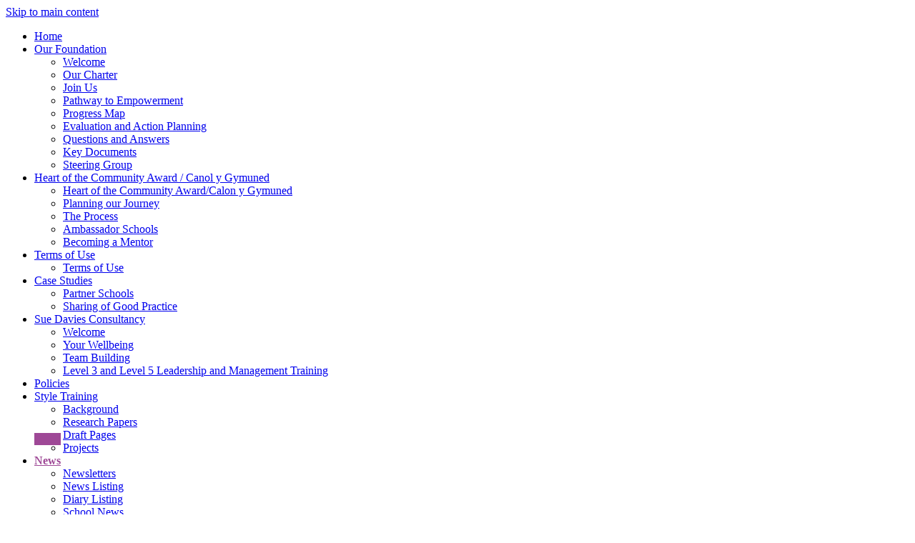

--- FILE ---
content_type: text/html
request_url: https://foce.org.uk/News/
body_size: 8788
content:
<!-- from CSV -->
<!DOCTYPE html>
<html lang="en">
<head>
	<!--pageID 7167-->
	
		<meta charset="UTF-8">
        
        <title>Foundation of Community Engagement - News</title>

        <meta name="description" content="Welcome to the website of Foundation of Community Engagement" />
        <meta name="keywords" content="Welcome to the website of Foundation of Community Engagement" />
        <meta name="author" content="Foundation of Community Engagement website"/>
        
                <meta name="robots" content="INDEX, FOLLOW"/>
        
        <meta name="rating" content="General"/>
        <meta name="revisit-after" content="2 days"/>
        
            <meta property="og:site_name" content="Foundation of Community Engagement" />
<meta property="og:title" content="News" />
<meta property="og:url" content="https://www.foce.org.uk/News/" />
<meta property="og:type" content="website" />
<meta property="og:description" content="News" />
<meta name="twitter:card" content="summary" />
<meta name="twitter:title" content="News" />
<meta name="twitter:description" content="News" />
<meta name="twitter:url" content="https://www.foce.org.uk/News/" />


<link rel="shortcut icon" href="/favicon.ico" />
        <link rel="icon" href="/favicon.ico" />
	
<link href="/admin/public/c_boxes_buttons.css" rel="stylesheet" type="text/css" />
<link href="/inc/c.css"  rel="stylesheet" type="text/css" media="screen" />
<!-- AOS LIB CSS -->
<link href="/inc/js/include/AOS/aos.css" rel="stylesheet" type="text/css" media="screen" />

<!-- MOBILE / RESPONSIVE -->
<meta name="viewport" content="width=device-width, initial-scale=1, maximum-scale=2">

<!-- Import IE8 and IE7 Stylesheets -->
    <!--[if lt IE 9]>
        <script src="http://html5shiv.googlecode.com/svn/trunk/html5.js"></script>
        <link href="/inc/c_IE8.css" rel="stylesheet" type="text/css" media="screen" />
    <![endif]-->
    <!--[if lt IE 8]>
        <link href="/inc/c_IE7.css" rel="stylesheet" type="text/css" media="screen" />
    <![endif]-->

<!-- IE warnings -->
    <!--[if IE]>
         <div id="ie-warning">
         <p>Sorry, this version of Internet Explorer <strong>may not support certain features</strong>.<br />
         <p>We recommend <a href="https://www.google.com/chrome/" target="_blank">Google Chrome</a>.</p>
         <a onclick="myFunction()">Thank you but no.</a >
         </div>
        
         <script>
         function myFunction() {
             var x = document.getElementById("ie-warning");
             if (x.style.display === "none") {
                 x.style.display = "block";
             } else {
             x.style.display = "none";
                 }
         }
         </script>
    <![endif]-->

<!-- Current position in navigation -->

<style type="text/css">
	.nav li a#nav1720  					{color: #9e4896; font-weight: 600; box-shadow: 0 -30px 0 #9e4896;}
	#SideHeadingPages li a#subID7167		{text-decoration: none; color: #9e4896; font-weight: 600; text-indent: 10px; box-shadow: inset 16px 0 0 #9e4896; }
	#SideHeadingPages li a#childID7167	{text-decoration: none; color: #9e4896; font-weight: 600; text-indent: 10px; box-shadow: inset 16px 0 0 #9e4896; }
	ul li.sidelist_li							{display:none;}
	ul li.PPID7167							{display:block; }

#social-sec {    display: none; }


</style>

<!-- Import jQuery -->
<script type="text/javascript" src="https://ajax.googleapis.com/ajax/libs/jquery/1.8.3/jquery.min.js"></script>

<!-- If using using Google Webfonts, link to the external CSS file here -->



</head>

<body class="body_7167">



<!-- Wrapper -->

<a href="#mainholder" class="skip-link">Skip to main content</a>

<div id="wrapper">
    

    <nav id="navholder">
        <div class="wrapper" data-aos="fade-down" data-aos-anchor-placement="top-bottom" data-aos-offset="50" data-aos-delay="50" data-aos-duration="800" data-aos-easing="ease" data-aos-mirror="false" data-aos-once="true">
            <ul id="dmenu" class="nav">
<li><a href="/" id="nav1716">Home</a>
</li><li><a href="/Welco" id="nav1717">Our Foundation</a>
<ul><li><a href="/Welco">Welcome</a></li><li><a href="/Our-Charter">Our Charter</a></li><li><a href="/Join-Us">Join Us</a></li><li><a href="/Pathway-to-Empowerment">Pathway to Empowerment</a></li><li><a href="/Progress-Map">Progress Map</a></li><li><a href="/Evaluation-and-Action-Planning">Evaluation and Action Planning</a></li><li><a href="/Questions-and-Answers">Questions and Answers</a></li><li><a href="/Key-Documents">Key Documents</a></li><li><a href="/Steering-Group">Steering Group</a></li></ul></li><li><a href="/Heart-of-the-Community-Award-Calon-y-Gymuned" id="nav1788">Heart of the Community Award / Canol y Gymuned</a>
<ul><li><a href="/Heart-of-the-Community-Award-Calon-y-Gymuned">Heart of the Community Award/Calon y Gymuned</a></li><li><a href="/Planning-our-Journey">Planning our Journey</a></li><li><a href="/The-Process">The Process</a></li><li><a href="/Ambassador-Schools">Ambassador Schools</a></li><li><a href="/Becoming-a-Mentor">Becoming a Mentor</a></li></ul></li><li><a href="#" id="nav1871">Terms of Use</a>
<ul><li><a href="/Terms-of-Use-19052021143535">Terms of Use</a></li></ul></li><li><a href="/Partner-Schools" id="nav1789">Case Studies</a>
<ul><li><a href="/Partner-Schools">Partner Schools</a></li><li><a href="/Sharing-of-Good-Practise">Sharing of Good Practice</a></li></ul></li><li><a href="#" id="nav1868">Sue Davies Consultancy</a>
<ul><li><a href="/Welcome-14052021151415">Welcome</a></li><li><a href="/Your-Wellbeing">Your Wellbeing</a></li><li><a href="/Team-Building">Team Building</a></li><li><a href="/Level-3-and-Level-5-Leadership-and-Management-Trai">Level 3 and Level 5 Leadership and Management Training</a></li></ul></li><li><a href="/Policies" id="nav1869">Policies</a>
</li><li><a href="/Background" id="nav1815">Style Training</a>
<ul><li><a href="/Background">Background</a></li><li><a href="/Research-Papers">Research Papers</a></li><li><a href="/Draft-Pages">Draft Pages</a></li><li><a href="/Projects">Projects</a></li></ul></li><li><a href="/News/Newsletters" id="nav1720">News</a>
<ul><li><a href="/News/Newsletters">Newsletters</a></li><li><a href="/News">News Listing</a></li><li><a href="/Diary">Diary Listing</a></li><li><a href="/News/School-News">School News</a></li><li><a href="/News/Research">Research</a></li><li><a href="/News/Estyn-and-Welsh-Government-Documents">Estyn and Welsh Government Documents</a></li><li><a href="/News/Galleries">Galleries</a></li><li><a href="/News/WelcomeToOurNewWebsite">Latest News</a></li><li><a href="/News/test">Some ideas to support communities</a></li><li><a href="/News/Another-news-item-shown-as-a-blog-post">Why is FCE so important</a></li></ul></li><li><a href="/Contact-Us" id="nav1722">Contact Us</a>
</li></ul>
        </div>
    </nav>
    <!-- NavHolder -->

    <section id="hero-sec">
        <header>

            <div class="wrapper" data-aos="fade-right" data-aos-anchor-placement="top-bottom" data-aos-offset="50" data-aos-delay="200" data-aos-duration="800" data-aos-easing="ease" data-aos-mirror="false" data-aos-once="true">

                <h1 class="hidden" title="Go to home page">Foundation of Community Engagement</h1><!-- Title -->
                <div id="logo-index"><a href="/index.asp"><img src="/i/design/Foundation-of-Community-Engagement.png" id="logo"
                            alt="Foundation of Community Engagement" title="Foundation of Community Engagement">Foundation of Community Engagement</a></div><!-- Logo -->


            <!-- Tools & Social links -->
            <ul id="tools-dock">

                <!-- Search Link - (needs overlay in footer and js) -->
                <li><a id="FS" href="#search"></a></li>

                <!-- Translate -->
                <div class="translate">
                    <div id="google_translate_element"></div>
                </div>

                <!-- Social Links -->
        <li><a href="https://www.facebook.com/FCE.GyG/" target="_blank" id="facebook-head"></a></li> 
            <li><a href="https://twitter.com/FceGyg" target="_blank" id="twitter-head"></a></li>  
            </ul>

            
        </div><!-- header wrapper -->
        </header><!-- Header -->
    
        <div id="slider" data-aos="fade-right" data-aos-anchor-placement="top-bottom" data-aos-offset="50" data-aos-delay="300" data-aos-duration="800" data-aos-easing="ease" data-aos-mirror="false" data-aos-once="true">

        </div><!-- Slider -->
    </section>	






	<!-- Main Holder -->

	<div id="mainholder">
		
		<div class="wrapper-inside">
		<div class="Content2Column">
<h1>News</h1>
<p>&nbsp;</p>
<div class="two-column-split-75">
<div class="columnLayout">
<p>&nbsp;Some training documents</p>

<script type="text/javascript">
  function resizeCrossDomainIframe(id) {
	var iframe = document.getElementById(id);
	window.addEventListener('message', function(event) {
	console.log('doc height='+event.data);
	  //if (event.origin !== other_domain) return; // only accept messages from the specified domain
	  if (isNaN(event.data)) return; // only accept something which can be parsed as a number
	  var height = parseInt(event.data) + 10; // add some extra height to avoid scrollbar
		console.log('var height='+height);
	  iframe.style.height = height + "px";
	}, false);
  }
</script>

            <object width="400" height="500" type="application/pdf" data="/docs/connecting_communities.pptx#toolbar=1&navpanes=0" id="pdfcontainer1" style="width: calc(100% - 10px); height: calc(100vh - 200px); margin: 30px 0; border:5px solid #525659;"></object>
         
<p>&nbsp;</p>

<script type="text/javascript">
  function resizeCrossDomainIframe(id) {
	var iframe = document.getElementById(id);
	window.addEventListener('message', function(event) {
	console.log('doc height='+event.data);
	  //if (event.origin !== other_domain) return; // only accept messages from the specified domain
	  if (isNaN(event.data)) return; // only accept something which can be parsed as a number
	  var height = parseInt(event.data) + 10; // add some extra height to avoid scrollbar
		console.log('var height='+height);
	  iframe.style.height = height + "px";
	}, false);
  }
</script>

            <object width="400" height="500" type="application/pdf" data="/docs/continuum_of_change.pptx#toolbar=1&navpanes=0" id="pdfcontainer2" style="width: calc(100% - 10px); height: calc(100vh - 200px); margin: 30px 0; border:5px solid #525659;"></object>
         
<p>&nbsp;</p>
</div>
<div class="columnLayout">
<p>&nbsp;<img src="/i/Litchard2.jpg" width="223" height="168" alt="" class="" /></p>
</div>
</div>
<p>&nbsp;</p>
</div>
<div class="ColumnRight">
<nav id="SideHeadingPages" class="SideHeading"><h2>News</h2>
<ul class="SideList"><li><a href="/News/Newsletters" id="subID7170">Newsletters</a></li><li><a href="/News" id="subID7167">News Listing</a></li><li><a href="/Diary" id="subID7168">Diary Listing</a></li><li><a href="/News/School-News" id="subID8368">School News</a></li><li><a href="/News/Research" id="subID8370">Research</a></li><li><a href="/News/Estyn-and-Welsh-Government-Documents" id="subID8363">Estyn and Welsh Government Documents</a></li><li><a href="/News/Galleries" id="subID7173">Galleries</a></li><li><a href="/News/WelcomeToOurNewWebsite" id="subID7175">Latest News</a></li><li><a href="/News/test" id="subID7377">Some ideas to support communities</a></li><li><a href="/News/Another-news-item-shown-as-a-blog-post" id="subID7511">Why is FCE so important</a></li>
</ul></nav>
</div>

        </div><!--wrapper-inside-->
	</div>
</div>

<!-- Footer -->
<footer>
	<div class="scroll-up"></div>
	<div id="footer-logo" data-aos="fade-right" data-aos-anchor-placement="top-bottom" data-aos-offset="50" data-aos-delay="50" data-aos-duration="800" data-aos-easing="ease" data-aos-mirror="false" data-aos-once="true">
		<img src="/i/design/Foundation-of-Community-Engagement.png" alt="Foundation of Community Engagement logo" title="Foundation of Community Engagement">
	</div>
	<div class="wrapper">
		

		<h2 class="sec-title" data-aos="fade-right" data-aos-anchor-placement="top-bottom" data-aos-offset="50" data-aos-delay="100" data-aos-duration="800" data-aos-easing="ease" data-aos-mirror="false" data-aos-once="true">
			Contact
			<span>Sue Davies</span>
		</h2>

		<div id="contact-box" data-aos="fade-right" data-aos-anchor-placement="top-bottom" data-aos-offset="50" data-aos-delay="200" data-aos-duration="800" data-aos-easing="ease" data-aos-mirror="false" data-aos-once="true">
			<p class="address">8 Austin Avenue<br>
				Laleston<br>
				Bridgend<br>
				CF320LG</p>
			<p class="telephone">07786227952<br>
				01656 656396</p>
			<p class="mail">
				<a href="mailto:sue@suedavieseducation.co.uk?subject=Enquiry%20from%20website">sue@suedavieseducation.co.uk</a>
				<br>
				<a href="mailto:sue@fcehome.org?subject=Enquiry%20from%20website">sue@fcehome.org</a>
			</p>
		</div>

		<div class="sub-footer" data-aos="fade-right" data-aos-anchor-placement="top-bottom" data-aos-offset="50" data-aos-delay="100" data-aos-duration="800" data-aos-easing="ease" data-aos-mirror="false" data-aos-once="true">
			<p class="copyright">&copy; 2026 | <a href="/Terms-of-Use-19052021143535">Legal Information</a></p>
		<!--<p id="credit">Website Design by <a href="https://www.greenhouseschoolwebsites.co.uk"
					target="_blank">Greenhouse School Websites</a></p>-->
		</div>
	</div>
</footer>

<section id="awards">
	<div class="CMSawards">
    <ul>
        <li>&nbsp;</li>
    </ul>
</div>

	</section>


<!-- Search Form Overlay -->
<div id="search">
	<form id="FS" method="post" action="/inc/Search/">
		<label for="search-field" class="sr-only">Search site</label>

<input placeholder="Search site" name="S" type="search" id="search-field"
			onfocus="resetsearch()" value="Search site"></form>
</div>



<!-- AOS Library JS -->
<script type="text/javascript" src="/inc/js/include/AOS/aos.js"></script>

<script>
	AOS.init();
</script>

<!-- Translate -->
<script type="text/javascript"
	src="//translate.google.com/translate_a/element.js?cb=googleTranslateElementInit"></script>
<script type="text/javascript">
	function googleTranslateElementInit() {
		new google.translate.TranslateElement({ pageLanguage: 'en' }, 'google_translate_element');
	}
</script>
<!-- IE Twitter feed fallback -->
<script> function isIE() { ua = navigator.userAgent; /* MSIE used to detect old browsers and Trident used to newer ones*/ var is_ie = ua.indexOf("MSIE ") > -1 || ua.indexOf("Trident/") > -1; return is_ie; } /* Display a text message */ if (isIE()){ $('#ienotsupportedmessage').text("Your browser does not support the display of the Twitter feed. Please try another browser or click the button below to view the school's Twitter Feed."); } </script>

<script type="text/javascript" src="/inc/js/scripts.min.js"></script>
<script type="text/javascript">

	// Mobile Navigation
	$(document).ready(function () {
		$('nav#navholder .wrapper').meanmenu({
			meanMenuContainer: '#wrapper', // Choose where meanmenu will be placed within the HTML
			meanScreenWidth: "990", // set the screen width you want meanmenu to kick in at
			meanRevealPosition: "center", // left right or center positions
			meanRevealPositionDistance: "", // Tweak the position of the menu from the left / right
			meanShowChildren: true, // true to show children in the menu, false to hide them
			meanExpandableChildren: true, // true to allow expand/collapse children
			meanRemoveAttrs: true, // true to remove classes and IDs, false to keep them
			meanDisplay: "block", // override display method for table cell based layouts e.g. table-cell
			removeElements: "" // set to hide page elements
		});
	});

	// Search Overlay		
	$(document).ready(function () {
		$('a[href="#search"]').on('click', function (event) {
			$('#search').addClass('open');
			setTimeout(function () { $('input[name="S"]').focus() }, 1000);
		});
		$('#search, #search button.close').on('click keyup', function (event) {
			if (event.target == this || event.target.className == 'close' || event.keyCode == 27) {
				$(this).removeClass('open');
			}
		});
	});

	// Responsive FB page plugin 180px-500px
	function resizeFBPlugin() {
	//calculate parent box width
	var container_width = (Number($('.fb-column').width()) - Number($('.fb-column').css('padding-left').replace("px", ""))).toFixed(0);
	// set the src and replace the actual width with the calculated width. 
	document.getElementById("fb-column").src =  'https://www.facebook.com/plugins/page.php?href=https%3A%2F%2Fwww.facebook.com%2FFCE.GyG%2F&tabs=timeline&width='+container_width+'&height=582&small_header=true&adapt_container_width=true&hide_cover=false&show_facepile=false&appId' //paster link from iFrame here. Be sure to keep everything as it is, only replace the number after &width= with container_width
	// it should look something like this: 'https://www.facebook.com....&width='+container_width+'&height=......';
	// NOTE: take note of the use of apostrophes and + signs
	//set the width of the iframe
	document.getElementById("fb-column").width = container_width;
	};

	// call the function on resize and on window load

	$(window).on('resize', function() {
	setTimeout(function(){resizeFBPlugin()}, 500);
	});

	$(window).on('load', function() {
	setTimeout(function(){resizeFBPlugin()}, 500);
	});


	// Bx Slider
	$('.bxslider').bxSlider({
		mode: 'horizontal',
		auto: true,
		pager: true,
		controls: false,
		autoControls: false,
		pause: 5000
	});

	// Scroll smoothly to #link 
	$(".scroll-up").click(function() {
			$('html, body').animate({
				scrollTop: $("#wrapper").offset().top
			}, 1000); //time
		});


	// Backstretch
    $("#slider").backstretch([
           	  	"/i/photos/Gallery/Home/Eastern_2.jpg" , 
  	  	"/i/photos/Gallery/Home/Heolddu.jpg" , 
  	  	"/i/photos/Gallery/Home/islwyn.jpg" , 
  	  	"/i/photos/Gallery/Home/Litchard.jpg" , 
  	  	"/i/photos/Gallery/Home/Woodlands.jpg" , 

	], {
	  duration: 4000
	  , fade: 550
		}
	);
  	<!-- banimgs = 6 banimgsize = 450000 -->

  	
	//Calculate hero height  INSIDE
	$(function () {
		$(window).bind("resize", function () {
			var height = $(window).height();
			$('#slider').height(530);
		}).trigger("resize");
	});
	
		

	// Reset site search form on focus
	function resetsearch() {
		$("#search-field").val("");
	}

	$(document).ready(function () {

		// Check to see if there's anything in sidebar
		var cl = $('.ColumnLeft nav').length;
		var cr = $('.ColumnRight nav').length;

		// Finding an li inside the div
		var awb = $('.CMSawards li img').length;

		// If nothing added via CMS
		if (awb == 0) {
			$('.CMSawards').attr('class', 'hidden');
			$('#awards').hide();
		}

		// If sidebars are empty, change Content2Column to Content1Column
		if (cl == 0 && cr == 0) {
			$('.Content2Column').attr('class', 'Content1Column');
			$('.ColumnLeft, .ColumnRight').hide();
		}

		// Add parent class to 2nd level links with children
		$("#dmenu li li a").each(function () {
			if ($(this).next().length > 0) {
				$(this).addClass("parent");
			};
		});

		// Add doubleTapToGo to navigation links
		$("#dmenu li:has(ul)").doubleTapToGo(); /* touch device menus */

	});

	//RESPONSIVE CODE
	function checkWidth() {
		var windowSize = $(window).width();
		if (windowSize < 770) {
			// If mobile: Insert sidebar after Content2Column
			$(".ColumnLeft").insertAfter(".Content2Column");
			$(".ColumnRight").insertAfter(".Content2Column");
		} else {
			// Otherwise reposition sidebar before Content2Column
			$(".ColumnLeft").insertBefore(".Content2Column");
			$(".ColumnRight").insertBefore(".Content2Column");
		}
	}
	checkWidth();
	$(window).bind('resize orientationchange', function () {
		checkWidth();
	});

	//Close modal
	$(function () {
		$(".close-CMSmodal").click(function () {
			$(".message-CMSmodal").addClass("hide-CMSmodal");
			$(".CMSmodal-home").addClass("CMSmodal-bg");
		});
	});

	//prevent # link from having action
	$('a[href="#"]:not(.auto-list-modal)').click(function (e) {
		e.preventDefault();
	});
</script>

<!-- reload on orientation or size change -->
<script type="text/javascript">
	window.onorientationchange = function () {
		var orientation = window.orientation;
		switch (orientation) {
			case 0:
			case 90:
			case -90: window.location.reload();
				break;
		}
	};
</script>






<script type="text/javascript">	
	//// add tableborder class on small displays
	if ($(window).width() < 960) {
		$('table').each(function() {
			if ($(this).prop('scrollWidth') > $(this).width() ) {
				$(this).wrap("<div class='js-scrollable'></div>");
				if (!$(this).attr('class') || !$(this).attr('class').length) $(this).addClass('tableborder')
				new ScrollHint('.js-scrollable');
				}						
			})
	}
	
	if ($(window).width() < 500) {
		var MobileImage = $('#mainholder img');
			MobileImage.each(function () {
				var that = $(this);
				if (that.width() > 200) {
					that.addClass('imagefullwidth');
				}
			})
	}
	
	$( window ).resize(function() {
			$('table').each(function() {
					if (!$(this).attr('class') || !$(this).attr('class').length) $(this).addClass('tableborder')
				})
	});
	//$('table').click(function () {
		//$(".scroll-hint-icon'").hide();
		//});

	// block search from submitting if empty		
	document.getElementById("FS").onsubmit = function () {
		if (!document.getElementById("search-field").value) {
			 document.getElementById("search-field").placeholder='Enter search text';
			return false;
		}
	else {
		document.getElementById("search-submit").disabled = true;
				return true;
		}
	}

// add alt tags to .backstretch images
document.addEventListener('DOMContentLoaded', function () {
function addAltTags() {
const altImages = document.querySelectorAll('.backstretch img');
altImages.forEach(function (img) {if (!img.hasAttribute('alt') || img.getAttribute('alt').trim() === '') {img.setAttribute('alt', 'A photo from Foundation of Community Engagement');}});}
addAltTags();
const altObserver = new MutationObserver(addAltTags);
altObserver.observe(document.querySelector('.backstretch'), {childList: true,subtree: true});
});
</script> 


<!-- inline modal code -->
	<link rel="stylesheet" href="/admin/inc/FrontEndFiles/modal/gswMultiModal.css">
	<script src="/admin/inc/FrontEndFiles/modal/gswMultiModal.js"></script>
<!-- end modal code -->


<script type="text/javascript" charset="UTF-8" src="/admin/public/cookies.js"></script>
<!-- hide sidebars if empty -->
<script type="text/javascript">
	var cleft = $.trim($('.ColumnLeft').text()).length;
	var cright = $.trim($('.ColumnRight').text()).length;
	// If sidebars are empty, change Content2Column to Content1Column
	if (cleft < 4 && cright < 4) {
	  $('.Content2Column').attr('class','Content1Column');
	  $('.ColumnLeft, .ColumnRight').hide();	}
	if (cleft > 4 && cright < 4) {
	  $('.Content3Column').attr('class','Content2Column');
	  $('.ColumnRight').hide();	}
	if (cleft < 4 && cright > 4) {
	  $('.Content3Column').attr('class','Content2Column');
	  $('.ColumnLeft').hide();	}
</script>
<!--end sidebar hide -->















<!-- Stats -->



</body>
</html>
